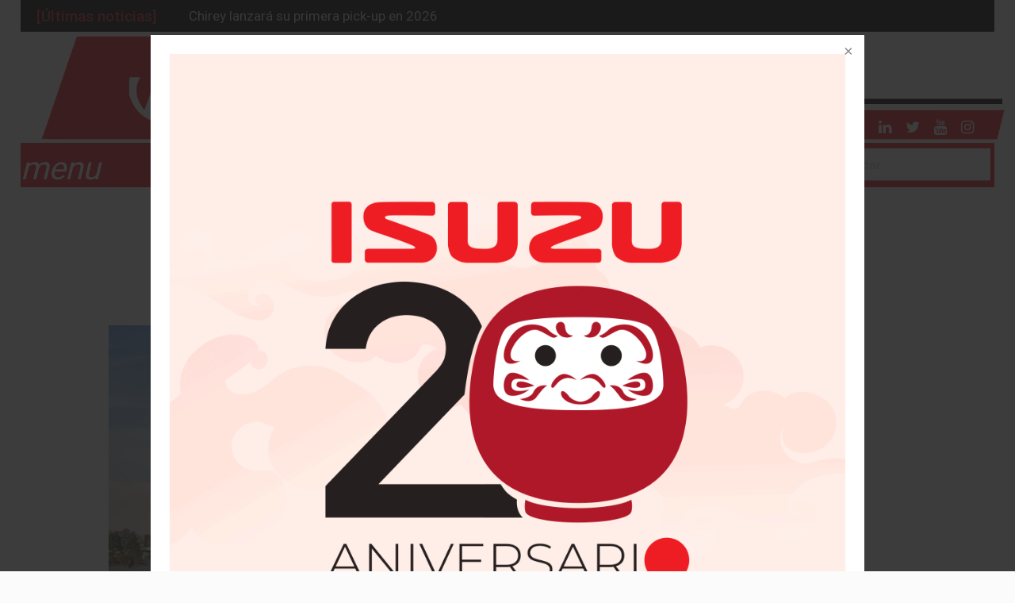

--- FILE ---
content_type: text/html; charset=UTF-8
request_url: https://www.visionautomotriz.com.mx/17724/infiniti-anuncia-la-cuarta-edicion-de-startup-lab-en-hong-kong/
body_size: 17618
content:

<!DOCTYPE html PUBLIC "-//W3C//DTD XHTML 1.0 Transitional//EN" "https://www.w3.org/TR/xhtml1/DTD/xhtml1-transitional.dtd">
<html xmlns="https://www.w3.org/1999/xhtml" lang="es">
  <head profile="https://gmpg.org/xfn/11">
    <meta name="viewport" content="width=device-width, user-scalable=no">
    <meta name="facebook-domain-verification" content="lla5hw28q9md0n7zcl0akbmmpbo8pb" />
    <meta http-equiv="Content-Type" content="text/html; charset=UTF-8" />
    <title>Vision Automotriz  &raquo; Blog Archive   &raquo; INFINITI anuncia la cuarta edición de Startup LAB en Hong Kong</title>


        <!-- Google Tag Manager -->
        <script>(function(w,d,s,l,i){w[l]=w[l]||[];w[l].push({'gtm.start':
        new Date().getTime(),event:'gtm.js'});var f=d.getElementsByTagName(s)[0],
        j=d.createElement(s),dl=l!='dataLayer'?'&l='+l:'';j.async=true;j.src=
        'https://www.googletagmanager.com/gtm.js?id='+i+dl;f.parentNode.insertBefore(j,f);
        })(window,document,'script','dataLayer','GTM-KR2MTC3');</script>
        <!-- End Google Tag Manager -->

    <meta name="generator" content="WordPress 6.0.11" /> <!-- leave this for stats -->

    <link rel="alternate" type="application/rss+xml" title="Vision Automotriz RSS Feed" href="https://www.visionautomotriz.com.mx/feed/" />
    <link rel="pingback" href="https://www.visionautomotriz.com.mx/xmlrpc.php" />
    <link rel="icon" href="https://www.visionautomotriz.com.mx/wp-content/themes/vision/images/favicon.png" sizes="32x32" />
    <link rel="icon" href="https://www.visionautomotriz.com.mx/wp-content/themes/vision/images/favicon.png" sizes="192x192" />

    <!--Import materialize.css-->
    <link type="text/css" rel="stylesheet" href="https://www.visionautomotriz.com.mx/wp-content/themes/vision/css/style.css"  media="screen,projection"/>

    <!--Let browser know website is optimized for mobile-->


    <!-- <script src="http://www.youtube.com/player_api"></script> -->


    <!-- <link rel="stylesheet" type="text/css" href="source/jquery.fancybox.css?v=2.1.5" media="screen" /> -->
    <meta name='robots' content='max-image-preview:large' />

<!-- All in One SEO Pack 2.3.11.3 by Michael Torbert of Semper Fi Web Design[-1,-1] -->
<meta name="description"  content="El Presidente Global de INFINITI Motor Company, Ltd., Roland Krueger, anunció que INFINITI presentará la cuarta edición de su startup LAB en Hong Kong para" />

<meta name="keywords"  content="infiniti,mexico,vision,automotriz" />

<link rel="canonical" href="https://www.visionautomotriz.com.mx/17724/infiniti-anuncia-la-cuarta-edicion-de-startup-lab-en-hong-kong/" />
<meta property="og:title" content="INFINITI anuncia la cuarta edición de Startup LAB en Hong Kong" />
<meta property="og:type" content="article" />
<meta property="og:url" content="https://www.visionautomotriz.com.mx/17724/infiniti-anuncia-la-cuarta-edicion-de-startup-lab-en-hong-kong/" />
<meta property="og:image" content="https://www.visionautomotriz.com.mx/wp-content/uploads/2018/07/infiniti-1.jpg" />
<meta property="og:site_name" content="Vision" />
<meta property="og:description" content="El Presidente Global de INFINITI Motor Company, Ltd., Roland Krueger, anunció que INFINITI presentará la cuarta edición de su startup LAB en Hong Kong para desarrollar nuevas startups. Krueger hizo el anuncio durante el evento de la cumbre web RISE, donde se destacó como orador principal." />
<meta property="article:tag" content="infiniti" />
<meta property="article:tag" content="mexico" />
<meta property="article:tag" content="vision" />
<meta property="article:tag" content="automotriz" />
<meta property="article:tag" content="noticias" />
<meta property="article:tag" content="ultimas noticias" />
<meta property="article:published_time" content="2018-07-23T17:36:33Z" />
<meta property="article:modified_time" content="2018-07-23T17:36:33Z" />
<meta name="twitter:card" content="summary" />
<meta name="twitter:site" content="@visionauto" />
<meta name="twitter:domain" content="Visión Automotriz" />
<meta name="twitter:title" content="INFINITI anuncia la cuarta edición de Startup LAB en Hong Kong" />
<meta name="twitter:description" content="El Presidente Global de INFINITI Motor Company, Ltd., Roland Krueger, anunció que INFINITI presentará la cuarta edición de su startup LAB en Hong Kong para desarrollar nuevas startups. Krueger hizo el anuncio durante el evento de la cumbre web RISE, donde se destacó como orador principal." />
<meta name="twitter:image" content="https://www.visionautomotriz.com.mx/wp-content/uploads/2018/07/infiniti-1.jpg" />
<meta itemprop="image" content="https://www.visionautomotriz.com.mx/wp-content/uploads/2018/07/infiniti-1.jpg" />
<!-- /all in one seo pack -->
<link rel='dns-prefetch' href='//www.googletagmanager.com' />
<link rel='dns-prefetch' href='//s.w.org' />
<link rel="alternate" type="application/rss+xml" title="Vision Automotriz &raquo; INFINITI anuncia la cuarta edición de Startup LAB en Hong Kong RSS de los comentarios" href="https://www.visionautomotriz.com.mx/17724/infiniti-anuncia-la-cuarta-edicion-de-startup-lab-en-hong-kong/feed/" />
<script type="text/javascript">
window._wpemojiSettings = {"baseUrl":"https:\/\/s.w.org\/images\/core\/emoji\/14.0.0\/72x72\/","ext":".png","svgUrl":"https:\/\/s.w.org\/images\/core\/emoji\/14.0.0\/svg\/","svgExt":".svg","source":{"concatemoji":"https:\/\/www.visionautomotriz.com.mx\/wp-includes\/js\/wp-emoji-release.min.js?ver=6.0.11"}};
/*! This file is auto-generated */
!function(e,a,t){var n,r,o,i=a.createElement("canvas"),p=i.getContext&&i.getContext("2d");function s(e,t){var a=String.fromCharCode,e=(p.clearRect(0,0,i.width,i.height),p.fillText(a.apply(this,e),0,0),i.toDataURL());return p.clearRect(0,0,i.width,i.height),p.fillText(a.apply(this,t),0,0),e===i.toDataURL()}function c(e){var t=a.createElement("script");t.src=e,t.defer=t.type="text/javascript",a.getElementsByTagName("head")[0].appendChild(t)}for(o=Array("flag","emoji"),t.supports={everything:!0,everythingExceptFlag:!0},r=0;r<o.length;r++)t.supports[o[r]]=function(e){if(!p||!p.fillText)return!1;switch(p.textBaseline="top",p.font="600 32px Arial",e){case"flag":return s([127987,65039,8205,9895,65039],[127987,65039,8203,9895,65039])?!1:!s([55356,56826,55356,56819],[55356,56826,8203,55356,56819])&&!s([55356,57332,56128,56423,56128,56418,56128,56421,56128,56430,56128,56423,56128,56447],[55356,57332,8203,56128,56423,8203,56128,56418,8203,56128,56421,8203,56128,56430,8203,56128,56423,8203,56128,56447]);case"emoji":return!s([129777,127995,8205,129778,127999],[129777,127995,8203,129778,127999])}return!1}(o[r]),t.supports.everything=t.supports.everything&&t.supports[o[r]],"flag"!==o[r]&&(t.supports.everythingExceptFlag=t.supports.everythingExceptFlag&&t.supports[o[r]]);t.supports.everythingExceptFlag=t.supports.everythingExceptFlag&&!t.supports.flag,t.DOMReady=!1,t.readyCallback=function(){t.DOMReady=!0},t.supports.everything||(n=function(){t.readyCallback()},a.addEventListener?(a.addEventListener("DOMContentLoaded",n,!1),e.addEventListener("load",n,!1)):(e.attachEvent("onload",n),a.attachEvent("onreadystatechange",function(){"complete"===a.readyState&&t.readyCallback()})),(e=t.source||{}).concatemoji?c(e.concatemoji):e.wpemoji&&e.twemoji&&(c(e.twemoji),c(e.wpemoji)))}(window,document,window._wpemojiSettings);
</script>
<style type="text/css">
img.wp-smiley,
img.emoji {
	display: inline !important;
	border: none !important;
	box-shadow: none !important;
	height: 1em !important;
	width: 1em !important;
	margin: 0 0.07em !important;
	vertical-align: -0.1em !important;
	background: none !important;
	padding: 0 !important;
}
</style>
	<link rel='stylesheet' id='wp-block-library-css'  href='https://www.visionautomotriz.com.mx/wp-includes/css/dist/block-library/style.min.css' type='text/css' media='all' />
<style id='global-styles-inline-css' type='text/css'>
body{--wp--preset--color--black: #000000;--wp--preset--color--cyan-bluish-gray: #abb8c3;--wp--preset--color--white: #ffffff;--wp--preset--color--pale-pink: #f78da7;--wp--preset--color--vivid-red: #cf2e2e;--wp--preset--color--luminous-vivid-orange: #ff6900;--wp--preset--color--luminous-vivid-amber: #fcb900;--wp--preset--color--light-green-cyan: #7bdcb5;--wp--preset--color--vivid-green-cyan: #00d084;--wp--preset--color--pale-cyan-blue: #8ed1fc;--wp--preset--color--vivid-cyan-blue: #0693e3;--wp--preset--color--vivid-purple: #9b51e0;--wp--preset--gradient--vivid-cyan-blue-to-vivid-purple: linear-gradient(135deg,rgba(6,147,227,1) 0%,rgb(155,81,224) 100%);--wp--preset--gradient--light-green-cyan-to-vivid-green-cyan: linear-gradient(135deg,rgb(122,220,180) 0%,rgb(0,208,130) 100%);--wp--preset--gradient--luminous-vivid-amber-to-luminous-vivid-orange: linear-gradient(135deg,rgba(252,185,0,1) 0%,rgba(255,105,0,1) 100%);--wp--preset--gradient--luminous-vivid-orange-to-vivid-red: linear-gradient(135deg,rgba(255,105,0,1) 0%,rgb(207,46,46) 100%);--wp--preset--gradient--very-light-gray-to-cyan-bluish-gray: linear-gradient(135deg,rgb(238,238,238) 0%,rgb(169,184,195) 100%);--wp--preset--gradient--cool-to-warm-spectrum: linear-gradient(135deg,rgb(74,234,220) 0%,rgb(151,120,209) 20%,rgb(207,42,186) 40%,rgb(238,44,130) 60%,rgb(251,105,98) 80%,rgb(254,248,76) 100%);--wp--preset--gradient--blush-light-purple: linear-gradient(135deg,rgb(255,206,236) 0%,rgb(152,150,240) 100%);--wp--preset--gradient--blush-bordeaux: linear-gradient(135deg,rgb(254,205,165) 0%,rgb(254,45,45) 50%,rgb(107,0,62) 100%);--wp--preset--gradient--luminous-dusk: linear-gradient(135deg,rgb(255,203,112) 0%,rgb(199,81,192) 50%,rgb(65,88,208) 100%);--wp--preset--gradient--pale-ocean: linear-gradient(135deg,rgb(255,245,203) 0%,rgb(182,227,212) 50%,rgb(51,167,181) 100%);--wp--preset--gradient--electric-grass: linear-gradient(135deg,rgb(202,248,128) 0%,rgb(113,206,126) 100%);--wp--preset--gradient--midnight: linear-gradient(135deg,rgb(2,3,129) 0%,rgb(40,116,252) 100%);--wp--preset--duotone--dark-grayscale: url('#wp-duotone-dark-grayscale');--wp--preset--duotone--grayscale: url('#wp-duotone-grayscale');--wp--preset--duotone--purple-yellow: url('#wp-duotone-purple-yellow');--wp--preset--duotone--blue-red: url('#wp-duotone-blue-red');--wp--preset--duotone--midnight: url('#wp-duotone-midnight');--wp--preset--duotone--magenta-yellow: url('#wp-duotone-magenta-yellow');--wp--preset--duotone--purple-green: url('#wp-duotone-purple-green');--wp--preset--duotone--blue-orange: url('#wp-duotone-blue-orange');--wp--preset--font-size--small: 13px;--wp--preset--font-size--medium: 20px;--wp--preset--font-size--large: 36px;--wp--preset--font-size--x-large: 42px;}.has-black-color{color: var(--wp--preset--color--black) !important;}.has-cyan-bluish-gray-color{color: var(--wp--preset--color--cyan-bluish-gray) !important;}.has-white-color{color: var(--wp--preset--color--white) !important;}.has-pale-pink-color{color: var(--wp--preset--color--pale-pink) !important;}.has-vivid-red-color{color: var(--wp--preset--color--vivid-red) !important;}.has-luminous-vivid-orange-color{color: var(--wp--preset--color--luminous-vivid-orange) !important;}.has-luminous-vivid-amber-color{color: var(--wp--preset--color--luminous-vivid-amber) !important;}.has-light-green-cyan-color{color: var(--wp--preset--color--light-green-cyan) !important;}.has-vivid-green-cyan-color{color: var(--wp--preset--color--vivid-green-cyan) !important;}.has-pale-cyan-blue-color{color: var(--wp--preset--color--pale-cyan-blue) !important;}.has-vivid-cyan-blue-color{color: var(--wp--preset--color--vivid-cyan-blue) !important;}.has-vivid-purple-color{color: var(--wp--preset--color--vivid-purple) !important;}.has-black-background-color{background-color: var(--wp--preset--color--black) !important;}.has-cyan-bluish-gray-background-color{background-color: var(--wp--preset--color--cyan-bluish-gray) !important;}.has-white-background-color{background-color: var(--wp--preset--color--white) !important;}.has-pale-pink-background-color{background-color: var(--wp--preset--color--pale-pink) !important;}.has-vivid-red-background-color{background-color: var(--wp--preset--color--vivid-red) !important;}.has-luminous-vivid-orange-background-color{background-color: var(--wp--preset--color--luminous-vivid-orange) !important;}.has-luminous-vivid-amber-background-color{background-color: var(--wp--preset--color--luminous-vivid-amber) !important;}.has-light-green-cyan-background-color{background-color: var(--wp--preset--color--light-green-cyan) !important;}.has-vivid-green-cyan-background-color{background-color: var(--wp--preset--color--vivid-green-cyan) !important;}.has-pale-cyan-blue-background-color{background-color: var(--wp--preset--color--pale-cyan-blue) !important;}.has-vivid-cyan-blue-background-color{background-color: var(--wp--preset--color--vivid-cyan-blue) !important;}.has-vivid-purple-background-color{background-color: var(--wp--preset--color--vivid-purple) !important;}.has-black-border-color{border-color: var(--wp--preset--color--black) !important;}.has-cyan-bluish-gray-border-color{border-color: var(--wp--preset--color--cyan-bluish-gray) !important;}.has-white-border-color{border-color: var(--wp--preset--color--white) !important;}.has-pale-pink-border-color{border-color: var(--wp--preset--color--pale-pink) !important;}.has-vivid-red-border-color{border-color: var(--wp--preset--color--vivid-red) !important;}.has-luminous-vivid-orange-border-color{border-color: var(--wp--preset--color--luminous-vivid-orange) !important;}.has-luminous-vivid-amber-border-color{border-color: var(--wp--preset--color--luminous-vivid-amber) !important;}.has-light-green-cyan-border-color{border-color: var(--wp--preset--color--light-green-cyan) !important;}.has-vivid-green-cyan-border-color{border-color: var(--wp--preset--color--vivid-green-cyan) !important;}.has-pale-cyan-blue-border-color{border-color: var(--wp--preset--color--pale-cyan-blue) !important;}.has-vivid-cyan-blue-border-color{border-color: var(--wp--preset--color--vivid-cyan-blue) !important;}.has-vivid-purple-border-color{border-color: var(--wp--preset--color--vivid-purple) !important;}.has-vivid-cyan-blue-to-vivid-purple-gradient-background{background: var(--wp--preset--gradient--vivid-cyan-blue-to-vivid-purple) !important;}.has-light-green-cyan-to-vivid-green-cyan-gradient-background{background: var(--wp--preset--gradient--light-green-cyan-to-vivid-green-cyan) !important;}.has-luminous-vivid-amber-to-luminous-vivid-orange-gradient-background{background: var(--wp--preset--gradient--luminous-vivid-amber-to-luminous-vivid-orange) !important;}.has-luminous-vivid-orange-to-vivid-red-gradient-background{background: var(--wp--preset--gradient--luminous-vivid-orange-to-vivid-red) !important;}.has-very-light-gray-to-cyan-bluish-gray-gradient-background{background: var(--wp--preset--gradient--very-light-gray-to-cyan-bluish-gray) !important;}.has-cool-to-warm-spectrum-gradient-background{background: var(--wp--preset--gradient--cool-to-warm-spectrum) !important;}.has-blush-light-purple-gradient-background{background: var(--wp--preset--gradient--blush-light-purple) !important;}.has-blush-bordeaux-gradient-background{background: var(--wp--preset--gradient--blush-bordeaux) !important;}.has-luminous-dusk-gradient-background{background: var(--wp--preset--gradient--luminous-dusk) !important;}.has-pale-ocean-gradient-background{background: var(--wp--preset--gradient--pale-ocean) !important;}.has-electric-grass-gradient-background{background: var(--wp--preset--gradient--electric-grass) !important;}.has-midnight-gradient-background{background: var(--wp--preset--gradient--midnight) !important;}.has-small-font-size{font-size: var(--wp--preset--font-size--small) !important;}.has-medium-font-size{font-size: var(--wp--preset--font-size--medium) !important;}.has-large-font-size{font-size: var(--wp--preset--font-size--large) !important;}.has-x-large-font-size{font-size: var(--wp--preset--font-size--x-large) !important;}
</style>
<link rel='stylesheet' id='wp-pagenavi-css'  href='https://www.visionautomotriz.com.mx/wp-content/plugins/wp-pagenavi/pagenavi-css.css' type='text/css' media='all' />
<link rel='stylesheet' id='easy-social-share-buttons-css'  href='https://www.visionautomotriz.com.mx/wp-content/plugins/easy-social-share-buttons3/assets/css/easy-social-share-buttons.min.css' type='text/css' media='all' />
<script type='text/javascript' src='https://www.googletagmanager.com/gtag/js?id=UA-65914225-1' id='google_gtagjs-js' async></script>
<script type='text/javascript' id='google_gtagjs-js-after'>
window.dataLayer = window.dataLayer || [];function gtag(){dataLayer.push(arguments);}
gtag('js', new Date());
gtag('config', 'UA-65914225-1', {"anonymize_ip":true} );
</script>
<link rel="EditURI" type="application/rsd+xml" title="RSD" href="https://www.visionautomotriz.com.mx/xmlrpc.php?rsd" />
<link rel="wlwmanifest" type="application/wlwmanifest+xml" href="https://www.visionautomotriz.com.mx/wp-includes/wlwmanifest.xml" /> 
<meta name="generator" content="WordPress 6.0.11" />
<link rel='shortlink' href='https://www.visionautomotriz.com.mx/?p=17724' />
<link rel="alternate" type="application/json+oembed" href="https://www.visionautomotriz.com.mx/wp-json/oembed/1.0/embed?url=https%3A%2F%2Fwww.visionautomotriz.com.mx%2F17724%2Finfiniti-anuncia-la-cuarta-edicion-de-startup-lab-en-hong-kong%2F" />
<link rel="alternate" type="text/xml+oembed" href="https://www.visionautomotriz.com.mx/wp-json/oembed/1.0/embed?url=https%3A%2F%2Fwww.visionautomotriz.com.mx%2F17724%2Finfiniti-anuncia-la-cuarta-edicion-de-startup-lab-en-hong-kong%2F&#038;format=xml" />
<meta name="generator" content="Site Kit by Google 1.8.1" /><style type="text/css">.recentcomments a{display:inline !important;padding:0 !important;margin:0 !important;}</style>
<script type="text/javascript">var essb_settings = {"ajax_url":"https:\/\/www.visionautomotriz.com.mx\/wp-admin\/admin-ajax.php","essb3_nonce":"a6ca2487e3","essb3_plugin_url":"https:\/\/www.visionautomotriz.com.mx\/wp-content\/plugins\/easy-social-share-buttons3","essb3_facebook_total":true,"essb3_admin_ajax":false,"essb3_internal_counter":false,"essb3_stats":false,"essb3_ga":false,"essb3_ga_mode":"simple","essb3_counter_button_min":0,"essb3_counter_total_min":0,"blog_url":"https:\/\/www.visionautomotriz.com.mx\/","ajax_type":"wp","essb3_postfloat_stay":false,"essb3_no_counter_mailprint":false,"essb3_single_ajax":false,"twitter_counter":"self","post_id":17724};</script><link rel="icon" href="https://www.visionautomotriz.com.mx/wp-content/uploads/2020/05/cropped-47400350_1910175219019654_1500487901924818944_n-32x32.png" sizes="32x32" />
<link rel="icon" href="https://www.visionautomotriz.com.mx/wp-content/uploads/2020/05/cropped-47400350_1910175219019654_1500487901924818944_n-192x192.png" sizes="192x192" />
<link rel="apple-touch-icon" href="https://www.visionautomotriz.com.mx/wp-content/uploads/2020/05/cropped-47400350_1910175219019654_1500487901924818944_n-180x180.png" />
<meta name="msapplication-TileImage" content="https://www.visionautomotriz.com.mx/wp-content/uploads/2020/05/cropped-47400350_1910175219019654_1500487901924818944_n-270x270.png" />
    <script type="text/javascript">
      function codeReady(callback, data = null){
        var call = callback;
        if(window.addEventListener){
          window.addEventListener('load', function(event, call) {
            //do work
            return callback();
          });
        }else{
          window.attachEvent('onload', function(event, call) {
            //do work
            return callback();
          });
        }
      }
    </script>
    <script type="application/ld+json">
        {
          "@context": "http://schema.org",
          "@type": "Organization",
          "name": "Visión Automotriz",
          "url": "https://visionautomotriz.com.mx",
          "address": "Doctor José María Vértiz 734-3 Col. Piedad Narvarte, México",
          "sameAs": [
            "https://www.facebook.com/visionautomotrizweb/",
            "https://www.instagram.com/visionautomotriz",
            "https://twitter.com/visionauto",
            "http://linkedin.com/company/visionautomotriz"
          ]
        }
      </script>
	  <!-- Google Tag Manager -->
<script>(function(w,d,s,l,i){w[l]=w[l]||[];w[l].push({'gtm.start':
new Date().getTime(),event:'gtm.js'});var f=d.getElementsByTagName(s)[0],
j=d.createElement(s),dl=l!='dataLayer'?'&l='+l:'';j.async=true;j.src=
'https://www.googletagmanager.com/gtm.js?id='+i+dl;f.parentNode.insertBefore(j,f);
})(window,document,'script','dataLayer','GTM-NMPNQWRQ');</script>
<!-- End Google Tag Manager -->
  </head>
  <body >
    <!--
    <a id="bannerexpo" style="position: fixed; bottom: 0; left: 50%; transform: translateX(-50%); z-index:99992;" target="_blank" href="https://registro.expotransporte.com/2023/ae/web/?utm_source=Anpact&utm_medium=ExpoTransporte23&utm_campaign=Cronica ">
      <img  src="https://www.visionautomotriz.com.mx/wp-content/uploads/2023/10/La-Cronica_BANNERS_EXPO23_300x250px_2.jpg" alt="">
    </a>

    <script type="text/javascript">
      codeReady(function(){
        setTimeout(function(){
          $('#bannerexpo').css("display","none");
        }, 5000);

      });
    </script>
    -->


    <div class="row marco cabecera-ulttima">

      <div class="news jnewsbar jnews-dark jnews-top jnews-slideUp">
        <h2>[Últimas noticias]</h2>
        <ul>
                        <li><a href='https://www.visionautomotriz.com.mx/49678/sera-2026-ano-de-evolucion-profunda-penafiel/' title="Será 2026, año de evolución profunda: Peñafiel" data-toggle="tooltip">Será 2026, año de evolución profunda: Peñafiel</a></li>
                            <li><a href='https://www.visionautomotriz.com.mx/49671/chirey-lanzara-su-primera-pick-up-en-2026/' title="Chirey lanzará su primera pick-up en 2026" data-toggle="tooltip">Chirey lanzará su primera pick-up en 2026</a></li>
                            <li><a href='https://www.visionautomotriz.com.mx/49662/bmw-z4-edicion-final-un-adios-exclusivo/' title="BMW Z4 Edición Final: un adiós exclusivo" data-toggle="tooltip">BMW Z4 Edición Final: un adiós exclusivo</a></li>
                            <li><a href='https://www.visionautomotriz.com.mx/49650/ford-edge-hibrida-la-suv-que-evoluciona/' title="Ford Edge Híbrida: la SUV que evoluciona" data-toggle="tooltip">Ford Edge Híbrida: la SUV que evoluciona</a></li>
                            <li><a href='https://www.visionautomotriz.com.mx/49646/ventas-se-estabilizan-inegi/' title="Ventas se estabilizan: INEGI" data-toggle="tooltip">Ventas se estabilizan: INEGI</a></li>
                      </ul>
      </div>
    </div>

    <div class="row sinmargin marco">



      <!-- <img src="http://placehold.it/2460x250" style="display:none; margin: 0 auto; width:100%; margin-top:5px;"> -->

       
       <div style="clear:both;"></div>

       <div class="col s12 m12 l12">
          <a  href="https://www.visionautomotriz.com.mx">
            <img alt="Imagen menú Visión Automotriz" src="https://www.visionautomotriz.com.mx/wp-content/themes/vision/images/menu/mg1.png" class="encabezado-menu">
          </a>
          <div class="col l12 m12 s12 sociales nopadding hide-on-small-only">
            <a target="_blank" href="https://www.facebook.com/visionautomotrizweb/"><i class="fa fa-facebook" aria-hidden="true"></i></a>
            <a target="_blank" href="http://linkedin.com/company/visionautomotriz"><i class="fa fa-linkedin" aria-hidden="true"></i></a>
            <a target="_blank" href="https://twitter.com/visionauto"><i class="fa fa-twitter" aria-hidden="true"></i></a>
            <a target="_blank" href="https://www.youtube.com/user/visionautomotriz"><i class="fa fa-youtube" aria-hidden="true"></i></a>
            <a target="_blank" href="https://www.instagram.com/visionautomotriz"><i class="fa fa-instagram" aria-hidden="true"></i></a>
          </div>
       </div>
    </div>
    <nav style="margin-bottom:20px;">
      <div class="nav-wrapper marco">
        <div class="" style="background-color:#ee1b23; display:block; width: 100%; height: 100%;">
          <a href="#" class="brand-logo">
            <img src="https://www.visionautomotriz.com.mx/wp-content/themes/vision/images/logo1.png" alt="Visión Automotriz" width="100%">
          </a>
          <a href="index.php" data-activates="mobile-demo" class="button-collapse" >
            <i class="material-icons" style="float:left;">menu</i>
            <!-- <span style="float:left;">Menú</span> -->
          </a>
          <div class="buscador-vision" >
            <div class='search-containes'>
              <form method="get" id="searchform" action="https://www.visionautomotriz.com.mx/">
                <input class="fondo-search" type="text" value="" name="s" id="s" size="15" placeholder="Buscar" />
                <input type="submit" id="searchsubmit" value="Search" style="display:none;"/>
              </form>
            </div>
          </div>

          <div class="menu-menu-principal-container"><ul id="mobile-demov" class="center hide-on-med-and-down menuCode"><li id="menu-item-233" class="menu-item menu-item-type-custom menu-item-object-custom menu-item-233"><a href="http://visionautomotriz.com.mx">Home</a></li>
<li id="menu-item-237" class="menu-item menu-item-type-taxonomy menu-item-object-category current-post-ancestor current-menu-parent current-post-parent menu-item-has-children menu-item-237"><a href="https://www.visionautomotriz.com.mx/category/noticias/">Noticias</a>
<ul class="sub-menu">
	<li id="menu-item-9860" class="menu-item menu-item-type-taxonomy menu-item-object-category menu-item-9860"><a href="https://www.visionautomotriz.com.mx/category/bmw/">BMW</a></li>
	<li id="menu-item-11129" class="menu-item menu-item-type-taxonomy menu-item-object-category menu-item-11129"><a href="https://www.visionautomotriz.com.mx/category/daimler-ag/">Daimler AG</a></li>
	<li id="menu-item-9831" class="menu-item menu-item-type-taxonomy menu-item-object-category menu-item-9831"><a href="https://www.visionautomotriz.com.mx/category/noticias/ford/">Ford</a></li>
	<li id="menu-item-9855" class="menu-item menu-item-type-taxonomy menu-item-object-category menu-item-9855"><a href="https://www.visionautomotriz.com.mx/category/fca/">FCA</a></li>
	<li id="menu-item-9868" class="menu-item menu-item-type-taxonomy menu-item-object-category menu-item-9868"><a href="https://www.visionautomotriz.com.mx/category/general-motors/">General Motors</a></li>
	<li id="menu-item-9869" class="menu-item menu-item-type-taxonomy menu-item-object-category menu-item-9869"><a href="https://www.visionautomotriz.com.mx/category/honda/">Honda</a></li>
	<li id="menu-item-12889" class="menu-item menu-item-type-taxonomy menu-item-object-category menu-item-12889"><a href="https://www.visionautomotriz.com.mx/category/hyundai/">Hyundai</a></li>
	<li id="menu-item-12732" class="menu-item menu-item-type-taxonomy menu-item-object-category menu-item-12732"><a href="https://www.visionautomotriz.com.mx/category/jaguar-land-rover/">Jaguar -Land Rover</a></li>
	<li id="menu-item-9861" class="menu-item menu-item-type-taxonomy menu-item-object-category menu-item-9861"><a href="https://www.visionautomotriz.com.mx/category/kia/">KIA</a></li>
	<li id="menu-item-9853" class="menu-item menu-item-type-taxonomy menu-item-object-category menu-item-9853"><a href="https://www.visionautomotriz.com.mx/category/mazda/">Mazda</a></li>
	<li id="menu-item-9854" class="menu-item menu-item-type-taxonomy menu-item-object-category menu-item-9854"><a href="https://www.visionautomotriz.com.mx/category/nissan/">Nissan</a></li>
	<li id="menu-item-10181" class="menu-item menu-item-type-taxonomy menu-item-object-category menu-item-10181"><a href="https://www.visionautomotriz.com.mx/category/peugeot/">Peugeot</a></li>
	<li id="menu-item-9871" class="menu-item menu-item-type-taxonomy menu-item-object-category menu-item-9871"><a href="https://www.visionautomotriz.com.mx/category/renault/">Renault</a></li>
	<li id="menu-item-10424" class="menu-item menu-item-type-taxonomy menu-item-object-category menu-item-10424"><a href="https://www.visionautomotriz.com.mx/category/seat/">Seat</a></li>
	<li id="menu-item-9864" class="menu-item menu-item-type-taxonomy menu-item-object-category menu-item-9864"><a href="https://www.visionautomotriz.com.mx/category/suzuki/">Suzuki</a></li>
	<li id="menu-item-9866" class="menu-item menu-item-type-taxonomy menu-item-object-category menu-item-9866"><a href="https://www.visionautomotriz.com.mx/category/toyota/">Toyota</a></li>
	<li id="menu-item-9865" class="menu-item menu-item-type-taxonomy menu-item-object-category menu-item-9865"><a href="https://www.visionautomotriz.com.mx/category/tesla/">Tesla</a></li>
	<li id="menu-item-9867" class="menu-item menu-item-type-taxonomy menu-item-object-category menu-item-9867"><a href="https://www.visionautomotriz.com.mx/category/volkswagen/">Volkswagen</a></li>
	<li id="menu-item-9862" class="menu-item menu-item-type-taxonomy menu-item-object-category menu-item-9862"><a href="https://www.visionautomotriz.com.mx/category/volvo/">Volvo</a></li>
</ul>
</li>
<li id="menu-item-239" class="menu-item menu-item-type-taxonomy menu-item-object-category menu-item-239"><a href="https://www.visionautomotriz.com.mx/category/lanzamientos/">Lanzamientos</a></li>
<li id="menu-item-235" class="menu-item menu-item-type-taxonomy menu-item-object-category menu-item-has-children menu-item-235"><a href="https://www.visionautomotriz.com.mx/category/vision-automotriz/eventos/">Eventos</a>
<ul class="sub-menu">
	<li id="menu-item-24109" class="menu-item menu-item-type-taxonomy menu-item-object-category menu-item-24109"><a href="https://www.visionautomotriz.com.mx/category/autoshow-de-frankfurt/">Autoshow de Frankfurt 2019</a></li>
	<li id="menu-item-22248" class="menu-item menu-item-type-taxonomy menu-item-object-category menu-item-22248"><a href="https://www.visionautomotriz.com.mx/category/autoshow-de-nueva-york-2019/">AutoShow de Nueva York 2019</a></li>
	<li id="menu-item-20662" class="menu-item menu-item-type-taxonomy menu-item-object-category menu-item-20662"><a href="https://www.visionautomotriz.com.mx/category/autoshow-de-detroit-2019/">Autoshow de Detroit 2019</a></li>
	<li id="menu-item-21490" class="menu-item menu-item-type-taxonomy menu-item-object-category menu-item-21490"><a href="https://www.visionautomotriz.com.mx/category/autoshow-de-ginebra-2019/">AutoShow de Ginebra 2019</a></li>
	<li id="menu-item-21138" class="menu-item menu-item-type-taxonomy menu-item-object-category menu-item-21138"><a href="https://www.visionautomotriz.com.mx/category/autoshow-de-chicago-2019/">Autoshow de Chicago 2019</a></li>
	<li id="menu-item-20587" class="menu-item menu-item-type-taxonomy menu-item-object-category menu-item-20587"><a href="https://www.visionautomotriz.com.mx/category/ces-2019/">CES 2019</a></li>
</ul>
</li>
<li id="menu-item-234" class="menu-item menu-item-type-taxonomy menu-item-object-category menu-item-234"><a href="https://www.visionautomotriz.com.mx/category/entrevista/">Entrevista</a></li>
<li id="menu-item-241" class="menu-item menu-item-type-taxonomy menu-item-object-category menu-item-241"><a href="https://www.visionautomotriz.com.mx/category/auto-tech/">Autotech</a></li>
<li id="menu-item-238" class="menu-item menu-item-type-taxonomy menu-item-object-category menu-item-has-children menu-item-238"><a href="https://www.visionautomotriz.com.mx/category/tractos/">Tractos</a>
<ul class="sub-menu">
	<li id="menu-item-9928" class="menu-item menu-item-type-taxonomy menu-item-object-category menu-item-9928"><a href="https://www.visionautomotriz.com.mx/category/daimler/">Daimler</a></li>
	<li id="menu-item-13679" class="menu-item menu-item-type-taxonomy menu-item-object-category menu-item-13679"><a href="https://www.visionautomotriz.com.mx/category/dina/">DINA</a></li>
	<li id="menu-item-13680" class="menu-item menu-item-type-taxonomy menu-item-object-category menu-item-13680"><a href="https://www.visionautomotriz.com.mx/category/hino/">Hino</a></li>
	<li id="menu-item-9932" class="menu-item menu-item-type-taxonomy menu-item-object-category menu-item-9932"><a href="https://www.visionautomotriz.com.mx/category/isuzu/">Isuzu</a></li>
	<li id="menu-item-9935" class="menu-item menu-item-type-taxonomy menu-item-object-category menu-item-9935"><a href="https://www.visionautomotriz.com.mx/category/volkswagen-vehiculos-comerciales/">Volkswagen Vehículos Comerciales</a></li>
	<li id="menu-item-9933" class="menu-item menu-item-type-taxonomy menu-item-object-category menu-item-9933"><a href="https://www.visionautomotriz.com.mx/category/kenworth/">Kenworth</a></li>
	<li id="menu-item-9934" class="menu-item menu-item-type-taxonomy menu-item-object-category menu-item-9934"><a href="https://www.visionautomotriz.com.mx/category/navistar/">Navistar/Internacional</a></li>
	<li id="menu-item-13677" class="menu-item menu-item-type-taxonomy menu-item-object-category menu-item-13677"><a href="https://www.visionautomotriz.com.mx/category/mack/">Mack</a></li>
	<li id="menu-item-13678" class="menu-item menu-item-type-taxonomy menu-item-object-category menu-item-13678"><a href="https://www.visionautomotriz.com.mx/category/volvo-trucks/">Volvo Trucks</a></li>
</ul>
</li>
<li id="menu-item-13176" class="menu-item menu-item-type-taxonomy menu-item-object-category menu-item-13176"><a href="https://www.visionautomotriz.com.mx/category/tlcan/">TLCAN</a></li>
<li id="menu-item-11207" class="menu-item menu-item-type-taxonomy menu-item-object-category menu-item-11207"><a href="https://www.visionautomotriz.com.mx/category/video-galeria/">Videos</a></li>
<li id="menu-item-13704" class="menu-item menu-item-type-taxonomy menu-item-object-category menu-item-13704"><a href="https://www.visionautomotriz.com.mx/category/columna-de-julio-brito/">Columna de Julio Brito A.</a></li>
</ul></div>

          <ul class="center hide-on-med-and-down  menu ancho-li" style="display:none;">

            <div class="clear"></div>
          </ul>

          
          <div class="menu-menu-principal-container"><ul id="mobile-demo" class="side-nav"><li id="nav-menu-item-233" class="main-menu-item  menu-item-even menu-item-depth-0"><a href="http://visionautomotriz.com.mx">Home</a></li>
<li id="nav-menu-item-237" class="main-menu-item  menu-item-even menu-item-depth-0"><a href="https://www.visionautomotriz.com.mx/category/noticias/" data-activates="dropdown-237" class="dropdown-button main-menu-item  menu-item-even menu-item-depth-0">Noticias<i class="material-icons right">arrow_drop_down</i></a><ul id="dropdown-237"
 class="dropdown-content menu-odd  menu-depth-1">
	<li id="nav-menu-item-9860" class="sub-menu-item  menu-item-odd menu-item-depth-1"><a href="https://www.visionautomotriz.com.mx/category/bmw/">BMW</a></li>
	<li id="nav-menu-item-11129" class="sub-menu-item  menu-item-odd menu-item-depth-1"><a href="https://www.visionautomotriz.com.mx/category/daimler-ag/">Daimler AG</a></li>
	<li id="nav-menu-item-9831" class="sub-menu-item  menu-item-odd menu-item-depth-1"><a href="https://www.visionautomotriz.com.mx/category/noticias/ford/">Ford</a></li>
	<li id="nav-menu-item-9855" class="sub-menu-item  menu-item-odd menu-item-depth-1"><a href="https://www.visionautomotriz.com.mx/category/fca/">FCA</a></li>
	<li id="nav-menu-item-9868" class="sub-menu-item  menu-item-odd menu-item-depth-1"><a href="https://www.visionautomotriz.com.mx/category/general-motors/">General Motors</a></li>
	<li id="nav-menu-item-9869" class="sub-menu-item  menu-item-odd menu-item-depth-1"><a href="https://www.visionautomotriz.com.mx/category/honda/">Honda</a></li>
	<li id="nav-menu-item-12889" class="sub-menu-item  menu-item-odd menu-item-depth-1"><a href="https://www.visionautomotriz.com.mx/category/hyundai/">Hyundai</a></li>
	<li id="nav-menu-item-12732" class="sub-menu-item  menu-item-odd menu-item-depth-1"><a href="https://www.visionautomotriz.com.mx/category/jaguar-land-rover/">Jaguar -Land Rover</a></li>
	<li id="nav-menu-item-9861" class="sub-menu-item  menu-item-odd menu-item-depth-1"><a href="https://www.visionautomotriz.com.mx/category/kia/">KIA</a></li>
	<li id="nav-menu-item-9853" class="sub-menu-item  menu-item-odd menu-item-depth-1"><a href="https://www.visionautomotriz.com.mx/category/mazda/">Mazda</a></li>
	<li id="nav-menu-item-9854" class="sub-menu-item  menu-item-odd menu-item-depth-1"><a href="https://www.visionautomotriz.com.mx/category/nissan/">Nissan</a></li>
	<li id="nav-menu-item-10181" class="sub-menu-item  menu-item-odd menu-item-depth-1"><a href="https://www.visionautomotriz.com.mx/category/peugeot/">Peugeot</a></li>
	<li id="nav-menu-item-9871" class="sub-menu-item  menu-item-odd menu-item-depth-1"><a href="https://www.visionautomotriz.com.mx/category/renault/">Renault</a></li>
	<li id="nav-menu-item-10424" class="sub-menu-item  menu-item-odd menu-item-depth-1"><a href="https://www.visionautomotriz.com.mx/category/seat/">Seat</a></li>
	<li id="nav-menu-item-9864" class="sub-menu-item  menu-item-odd menu-item-depth-1"><a href="https://www.visionautomotriz.com.mx/category/suzuki/">Suzuki</a></li>
	<li id="nav-menu-item-9866" class="sub-menu-item  menu-item-odd menu-item-depth-1"><a href="https://www.visionautomotriz.com.mx/category/toyota/">Toyota</a></li>
	<li id="nav-menu-item-9865" class="sub-menu-item  menu-item-odd menu-item-depth-1"><a href="https://www.visionautomotriz.com.mx/category/tesla/">Tesla</a></li>
	<li id="nav-menu-item-9867" class="sub-menu-item  menu-item-odd menu-item-depth-1"><a href="https://www.visionautomotriz.com.mx/category/volkswagen/">Volkswagen</a></li>
	<li id="nav-menu-item-9862" class="sub-menu-item  menu-item-odd menu-item-depth-1"><a href="https://www.visionautomotriz.com.mx/category/volvo/">Volvo</a></li>
</ul>
</li>
<li id="nav-menu-item-239" class="main-menu-item  menu-item-even menu-item-depth-0"><a href="https://www.visionautomotriz.com.mx/category/lanzamientos/">Lanzamientos</a></li>
<li id="nav-menu-item-235" class="main-menu-item  menu-item-even menu-item-depth-0"><a href="https://www.visionautomotriz.com.mx/category/vision-automotriz/eventos/" data-activates="dropdown-235" class="dropdown-button main-menu-item  menu-item-even menu-item-depth-0">Eventos<i class="material-icons right">arrow_drop_down</i></a><ul id="dropdown-235"
 class="dropdown-content menu-odd  menu-depth-1">
	<li id="nav-menu-item-24109" class="sub-menu-item  menu-item-odd menu-item-depth-1"><a href="https://www.visionautomotriz.com.mx/category/autoshow-de-frankfurt/">Autoshow de Frankfurt 2019</a></li>
	<li id="nav-menu-item-22248" class="sub-menu-item  menu-item-odd menu-item-depth-1"><a href="https://www.visionautomotriz.com.mx/category/autoshow-de-nueva-york-2019/">AutoShow de Nueva York 2019</a></li>
	<li id="nav-menu-item-20662" class="sub-menu-item  menu-item-odd menu-item-depth-1"><a href="https://www.visionautomotriz.com.mx/category/autoshow-de-detroit-2019/">Autoshow de Detroit 2019</a></li>
	<li id="nav-menu-item-21490" class="sub-menu-item  menu-item-odd menu-item-depth-1"><a href="https://www.visionautomotriz.com.mx/category/autoshow-de-ginebra-2019/">AutoShow de Ginebra 2019</a></li>
	<li id="nav-menu-item-21138" class="sub-menu-item  menu-item-odd menu-item-depth-1"><a href="https://www.visionautomotriz.com.mx/category/autoshow-de-chicago-2019/">Autoshow de Chicago 2019</a></li>
	<li id="nav-menu-item-20587" class="sub-menu-item  menu-item-odd menu-item-depth-1"><a href="https://www.visionautomotriz.com.mx/category/ces-2019/">CES 2019</a></li>
</ul>
</li>
<li id="nav-menu-item-234" class="main-menu-item  menu-item-even menu-item-depth-0"><a href="https://www.visionautomotriz.com.mx/category/entrevista/">Entrevista</a></li>
<li id="nav-menu-item-241" class="main-menu-item  menu-item-even menu-item-depth-0"><a href="https://www.visionautomotriz.com.mx/category/auto-tech/">Autotech</a></li>
<li id="nav-menu-item-238" class="main-menu-item  menu-item-even menu-item-depth-0"><a href="https://www.visionautomotriz.com.mx/category/tractos/" data-activates="dropdown-238" class="dropdown-button main-menu-item  menu-item-even menu-item-depth-0">Tractos<i class="material-icons right">arrow_drop_down</i></a><ul id="dropdown-238"
 class="dropdown-content menu-odd  menu-depth-1">
	<li id="nav-menu-item-9928" class="sub-menu-item  menu-item-odd menu-item-depth-1"><a href="https://www.visionautomotriz.com.mx/category/daimler/">Daimler</a></li>
	<li id="nav-menu-item-13679" class="sub-menu-item  menu-item-odd menu-item-depth-1"><a href="https://www.visionautomotriz.com.mx/category/dina/">DINA</a></li>
	<li id="nav-menu-item-13680" class="sub-menu-item  menu-item-odd menu-item-depth-1"><a href="https://www.visionautomotriz.com.mx/category/hino/">Hino</a></li>
	<li id="nav-menu-item-9932" class="sub-menu-item  menu-item-odd menu-item-depth-1"><a href="https://www.visionautomotriz.com.mx/category/isuzu/">Isuzu</a></li>
	<li id="nav-menu-item-9935" class="sub-menu-item  menu-item-odd menu-item-depth-1"><a href="https://www.visionautomotriz.com.mx/category/volkswagen-vehiculos-comerciales/">Volkswagen Vehículos Comerciales</a></li>
	<li id="nav-menu-item-9933" class="sub-menu-item  menu-item-odd menu-item-depth-1"><a href="https://www.visionautomotriz.com.mx/category/kenworth/">Kenworth</a></li>
	<li id="nav-menu-item-9934" class="sub-menu-item  menu-item-odd menu-item-depth-1"><a href="https://www.visionautomotriz.com.mx/category/navistar/">Navistar/Internacional</a></li>
	<li id="nav-menu-item-13677" class="sub-menu-item  menu-item-odd menu-item-depth-1"><a href="https://www.visionautomotriz.com.mx/category/mack/">Mack</a></li>
	<li id="nav-menu-item-13678" class="sub-menu-item  menu-item-odd menu-item-depth-1"><a href="https://www.visionautomotriz.com.mx/category/volvo-trucks/">Volvo Trucks</a></li>
</ul>
</li>
<li id="nav-menu-item-13176" class="main-menu-item  menu-item-even menu-item-depth-0"><a href="https://www.visionautomotriz.com.mx/category/tlcan/">TLCAN</a></li>
<li id="nav-menu-item-11207" class="main-menu-item  menu-item-even menu-item-depth-0"><a href="https://www.visionautomotriz.com.mx/category/video-galeria/">Videos</a></li>
<li id="nav-menu-item-13704" class="main-menu-item  menu-item-even menu-item-depth-0"><a href="https://www.visionautomotriz.com.mx/category/columna-de-julio-brito/">Columna de Julio Brito A.</a></li>
</ul></div>

        </div>



      </div>
    </nav>

    <div class="row marco nomargin">
		<div class="row">
										<div class="col l9">


				<div class="nota single">
					<div class="clear"></div>
					<h1>
						<div class="tituloChueco">
							<span>INFINITI anuncia la cuarta edición de Startup LAB en Hong Kong</span>
						</div>
					</h1>
					<!-- <img src="https://www.visionautomotriz.com.mx/wp-content/uploads/fly-images/17725/infiniti-1-1100x690-c.jpg" alt="" width="100%"> -->
											<img src="https://www.visionautomotriz.com.mx/wp-content/uploads/fly-images/17725/infiniti-1-1100x690-c.jpg" alt="" width="100%">
						
					<div class="essb_links essb_counter_modern_right essb_displayed_shortcode essb_share essb_template_jumbo-retina essb_1246029337 print-no" id="essb_displayed_shortcode_1246029337" data-essb-postid="17724" data-essb-position="shortcode" data-essb-button-style="button" data-essb-template="jumbo-retina" data-essb-counter-pos="right" data-essb-url="https://www.visionautomotriz.com.mx/17724/infiniti-anuncia-la-cuarta-edicion-de-startup-lab-en-hong-kong/" data-essb-twitter-url="https://www.visionautomotriz.com.mx/17724/infiniti-anuncia-la-cuarta-edicion-de-startup-lab-en-hong-kong/" data-essb-instance="1246029337"><ul class="essb_links_list"><li class="essb_item essb_link_facebook nolightbox"> <a href="https://www.facebook.com/sharer/sharer.php?u=https://www.visionautomotriz.com.mx/17724/infiniti-anuncia-la-cuarta-edicion-de-startup-lab-en-hong-kong/&t=INFINITI anuncia la cuarta edición de Startup LAB en Hong Kong&redirect_uri=https://www.visionautomotriz.com.mx?sharing-thankyou=yes" title="" onclick="essb_window(&#39;https://www.facebook.com/sharer/sharer.php?u=https://www.visionautomotriz.com.mx/17724/infiniti-anuncia-la-cuarta-edicion-de-startup-lab-en-hong-kong/&t=INFINITI anuncia la cuarta edición de Startup LAB en Hong Kong&redirect_uri=https://www.visionautomotriz.com.mx?sharing-thankyou=yes&#39;,&#39;facebook&#39;,&#39;1246029337&#39;); return false;" target="_blank" rel="nofollow" ><span class="essb_icon essb_icon_facebook"></span><span class="essb_network_name">Facebook</span></a></li><li class="essb_item essb_link_twitter nolightbox"> <a href="#" title="" onclick="essb_window(&#39;https://twitter.com/intent/tweet?text=...&amp;url=https://www.visionautomotriz.com.mx/17724/infiniti-anuncia-la-cuarta-edicion-de-startup-lab-en-hong-kong/&amp;counturl=https://www.visionautomotriz.com.mx/17724/infiniti-anuncia-la-cuarta-edicion-de-startup-lab-en-hong-kong/&#39;,&#39;twitter&#39;,&#39;1246029337&#39;); return false;" target="_blank" rel="nofollow" ><span class="essb_icon essb_icon_twitter"></span><span class="essb_network_name">Twitter</span></a></li><li class="essb_item essb_link_mail nolightbox"> <a href="mailto:?subject=Visit this site https://www.visionautomotriz.com.mx&amp;body=Hi, this may be interesting you: INFINITI anuncia la cuarta edición de Startup LAB en Hong Kong! This is the link: https://www.visionautomotriz.com.mx/17724/infiniti-anuncia-la-cuarta-edicion-de-startup-lab-en-hong-kong/" title="" onclick="essb_tracking_only('', 'mail', '1246029337', true);" target="_self" rel="nofollow" ><span class="essb_icon essb_icon_mail"></span><span class="essb_network_name">Email</span></a></li><li class="essb_item essb_link_whatsapp nolightbox"> <a href="whatsapp://send?text=INFINITI%20anuncia%20la%20cuarta%20edición%20de%20Startup%20LAB%20en%20Hong%20Kong%20https%3A%2F%2Fwww.visionautomotriz.com.mx%2F17724%2Finfiniti-anuncia-la-cuarta-edicion-de-startup-lab-en-hong-kong%2F" title="" onclick="essb_tracking_only('', 'whatsapp', '1246029337', true);" target="_self" rel="nofollow" ><span class="essb_icon essb_icon_whatsapp"></span><span class="essb_network_name">WhatsApp</span></a></li><li class="essb_item essb_link_gmail nolightbox"> <a href="https://mail.google.com/mail/u/0/?view=cm&fs=1&su=INFINITI anuncia la cuarta edición de Startup LAB en Hong Kong&body=https://www.visionautomotriz.com.mx/17724/infiniti-anuncia-la-cuarta-edicion-de-startup-lab-en-hong-kong/&ui=2&tf=1" title="" onclick="essb_window(&#39;https://mail.google.com/mail/u/0/?view=cm&fs=1&su=INFINITI anuncia la cuarta edición de Startup LAB en Hong Kong&body=https://www.visionautomotriz.com.mx/17724/infiniti-anuncia-la-cuarta-edicion-de-startup-lab-en-hong-kong/&ui=2&tf=1&#39;,&#39;gmail&#39;,&#39;1246029337&#39;); return false;" target="_blank" rel="nofollow" ><span class="essb_icon essb_icon_gmail"></span><span class="essb_network_name">Gmail</span></a></li></ul></div>					<div class="post" id="post-17724">
						<p>Autor: JULIO MARCELO BRITO ALVISO | <span style="color:#cc2128;">23/07/2018</span></p>

						<p class="m_-3173655805060106860ydp6711d3c3yiv0301890175MsoNormal"> El Presidente Global de INFINITI Motor Company, Ltd., Roland Krueger, anunció que INFINITI presentará la cuarta edición de su startup LAB en Hong Kong para desarrollar nuevas startups. Krueger hizo el anuncio durante el evento de la cumbre web RISE, donde se destacó como orador principal.<br />
&#8220;Hong Kong es una ciudad emprendedora y la cumbre RISE está llena de nuevos empresarios, por lo que lo consideramos a RISE como un excelente foro para anunciar una nueva iniciativa que impulse a las startups y fortalecer el ecosistema digital, servicios minoristas y de movilidad.<br />
Para el cuarto startup LAB INFINITI en Hong Kong, la narrativa se enfocará en servicios de movilidad premium. Ayudar a las startups a perseguir sus sueños siempre es inspirador y nos ayuda a todos en INFINITI a pensar y actuar más como una startup&#8221;, comentó Roland Krueger.<br />
INFINITI albergará su cuarta edición de LAB en Hong Kong este otoño bajo el concepto: &#8220;Movilidad de primera calidad conectada&#8221;. INFINITI LAB 4.0 ayudará a contribuir a nuevas empresas para apoyar un ecosistema digital, así como de servicios minoristas y de movilidad. INFINITI LAB es un acelerador global que ayuda a los empresarios a alcanzar el éxito. Sus programas brindan a las startups sesiones de mentoría con expertos y acceso a una red inigualable de socios e inversores.<br />
INFINITI LAB ofrece cuatro programas únicos, ejecutados en varias partes del mundo, para apoyar a las startups en cualquier etapa de su camino hacia el éxito; hasta este momento la marca ha llevado a cabo seis LABs a nivel mundial.</p><script type="text/javascript">
var p="96534",s="visionautomotriz2",e="",c="";
var t="//des.smartclip.net/ads?type=dyn&sz=400x320&plc="+p+"&sc_sitName="+s+"&elementId="+e+"&cat="+c;
t+="&ref="+encodeURIComponent(window.top.document.URL);t+="&rnd="+Math.round(Math.random()*1e8);
var s=document.createElement("script");s.type="text/javascript";s.src=t;document.body.appendChild(s);
</script>


															<div class="galeriaNota">
																	</div>
																				</div></div>

						<div class="fb-comments" data-width="100%" data-href="https://www.visionautomotriz.com.mx/17724/infiniti-anuncia-la-cuarta-edicion-de-startup-lab-en-hong-kong/" data-numposts="10"></div>

						<div class="col s12 m12 12 relative margin-80">
					    <div class=" col l4 m4 s5 paralelo-lanzamiento">
					      <p class="titulo2">Noticias que te pueden interesar</p>
					    </div>
					  </div>
					  <div class="col l9 m12 s12 margin-10">
					    <div class="linea-gris">
					    </div>
					  </div>
					  <div class="col l12 m12 s12 diagonal-pleca" style="margin-top:30px;">
					  </div>
					  <!-- <img src="http://placehold.it/2000x250" style="display:none; margin: 20px auto; width:100%;"> -->

					    					        <div class="col l4 m12 s12">
					          <a href="https://www.visionautomotriz.com.mx/37308/kia-cierra-febrero-con-ventas-a-favor/">
					            <div class="nota" style="margin-bottom:15px; padding-bottom:10px;">
					              <img src="https://www.visionautomotriz.com.mx/wp-content/uploads/fly-images/37309/Captura-de-pantalla-2021-03-04-a-las-12.39.15-740x400-c.png" alt="" width="100%">
					              <p class="descripcionNota">
					                					                <strong>KIA cierra febrero con ventas a favor</strong><br><br>
					                KIA entregó 6,395 unidades en los 28 días de febrero, con lo que reafirma su posición con el 7.8% de participación en el mercado mexicano. KIA Motors México confirma su&hellip;
					                <div class="redes">
														<span class='st_facebook_large' st_title='INFINITI anuncia la cuarta edición de Startup LAB en Hong Kong' st_url='https://www.visionautomotriz.com.mx/37308/kia-cierra-febrero-con-ventas-a-favor/'></span>
	                          <span st_via='https://twitter.com/visionauto?lang=es' st_username='vision' class='st_twitter_large' st_title='INFINITI anuncia la cuarta edición de Startup LAB en Hong Kong' st_url='https://www.visionautomotriz.com.mx/37308/kia-cierra-febrero-con-ventas-a-favor/'></span>
					                  <a href="https://www.visionautomotriz.com.mx/37308/kia-cierra-febrero-con-ventas-a-favor/" class="mas">Leer más »</a>
					                  <div style="clear:both;"></div>
					                </div>


					              </p>
					            </div>
					          </a>
					        </div>
					        					        <div class="col l4 m12 s12">
					          <a href="https://www.visionautomotriz.com.mx/15273/premian-a-ocho-modelos-honda/">
					            <div class="nota" style="margin-bottom:15px; padding-bottom:10px;">
					              <img src="https://www.visionautomotriz.com.mx/wp-content/uploads/fly-images/15274/Accord-183-740x400-c.jpg" alt="" width="100%">
					              <p class="descripcionNota">
					                					                <strong>Premian a ocho modelos Honda</strong><br><br>
					                Los editores de la revista Car &amp; Driver de Estados Unidos, reconocieron a ocho modelos de Honda con sus “Editor’s Choice Awards 2018”, indicando que los vehículos elegidos son los mejores en&hellip;
					                <div class="redes">
														<span class='st_facebook_large' st_title='INFINITI anuncia la cuarta edición de Startup LAB en Hong Kong' st_url='https://www.visionautomotriz.com.mx/15273/premian-a-ocho-modelos-honda/'></span>
	                          <span st_via='https://twitter.com/visionauto?lang=es' st_username='vision' class='st_twitter_large' st_title='INFINITI anuncia la cuarta edición de Startup LAB en Hong Kong' st_url='https://www.visionautomotriz.com.mx/15273/premian-a-ocho-modelos-honda/'></span>
					                  <a href="https://www.visionautomotriz.com.mx/15273/premian-a-ocho-modelos-honda/" class="mas">Leer más »</a>
					                  <div style="clear:both;"></div>
					                </div>


					              </p>
					            </div>
					          </a>
					        </div>
					        					        <div class="col l4 m12 s12">
					          <a href="https://www.visionautomotriz.com.mx/39709/cien-dias-para-el-rally-dakar-una-carrera-contra-el-tiempo-para-audi-sport/">
					            <div class="nota" style="margin-bottom:15px; padding-bottom:10px;">
					              <img src="https://www.visionautomotriz.com.mx/wp-content/uploads/fly-images/39710/unnamed-5-740x400-c.png" alt="" width="100%">
					              <p class="descripcionNota">
					                					                <strong>Cien días para el Rally Dakar: una carrera contra el tiempo para Audi Sport</strong><br><br>
					                Las unidades definitivas con las que Audi participará ya están en producción Audi afronta uno de los mayores desafíos que existen en el deporte de motor con un concepto único.&hellip;
					                <div class="redes">
														<span class='st_facebook_large' st_title='INFINITI anuncia la cuarta edición de Startup LAB en Hong Kong' st_url='https://www.visionautomotriz.com.mx/39709/cien-dias-para-el-rally-dakar-una-carrera-contra-el-tiempo-para-audi-sport/'></span>
	                          <span st_via='https://twitter.com/visionauto?lang=es' st_username='vision' class='st_twitter_large' st_title='INFINITI anuncia la cuarta edición de Startup LAB en Hong Kong' st_url='https://www.visionautomotriz.com.mx/39709/cien-dias-para-el-rally-dakar-una-carrera-contra-el-tiempo-para-audi-sport/'></span>
					                  <a href="https://www.visionautomotriz.com.mx/39709/cien-dias-para-el-rally-dakar-una-carrera-contra-el-tiempo-para-audi-sport/" class="mas">Leer más »</a>
					                  <div style="clear:both;"></div>
					                </div>


					              </p>
					            </div>
					          </a>
					        </div>
					        
						<!-- <img src="http://placehold.it/2460x250" style="display:block; margin: 30px auto; width:100%;"> -->


				</div>
				<div class="col l3" style="margin-top:100px;">
					<div class="sidebar">

  

    <a href="https://www.visionautomotriz.com.mx/category/revista/"><p class="tituloChueco2" style="margin-bottom:15px;"><span>Revista Digital</span></p></a>
        <a href="https://www.visionautomotriz.com.mx/49690/vision-automotriz-revista-digital-13-de-diciembre-2025/">
      <img class="lazy" data-src="https://www.visionautomotriz.com.mx/wp-content/uploads/2025/12/Captura-de-Pantalla-2025-12-16-a-las-8.23.11-a.-m..png" alt="" width="100%;">
    </a>
  </div>


  <div class="col l12 m12 s12" style="margin-top:60px;">
    <a href="https://www.visionautomotriz.com.mx/category/la-cronica/"><p class="tituloChueco2" style="margin-bottom:15px;"><span>Julio Brito en La
Crónica</span></p></a>
    
<a href="https://www.visionautomotriz.com.mx/49633/mazda-festeja-20-anos-en-mexico-con-grandes-retos-licitan-41-bloques-y-solo-colocan-tres-en-telecom-santander-completa-migracion-digital-total-a-la-nube/">
      <div class="col l12 m10 offset-m1 s12">
        <img class="lazy" data-src="https://www.visionautomotriz.com.mx/wp-content/themes/vision/images/13.jpg" alt="" class="imagen-3" style="width:100%;">
      </div>
      <div style="clear:both;"></div>
      <p class="descripcionNota" style="margin-top:10px; text-align:center;"><strong>•	Mazda festeja  20 años en México con  grandes retos •	Licitan 41 bloques y sólo colocan tres en Telecom •	Santander completa migración digital total a la nube</strong>

      </p>
            <div class="redes" style="text-align:center;">
        <a href="https://www.visionautomotriz.com.mx/category/columna-de-julio-brito/" style="float:inherit;" class="mas">Ver todos los artículos (193) »</a>
      </div>

    </a>
  </div>

  <div class="col l12 m12 s12" style="margin-top:70px;">
    <a href="https://www.visionautomotriz.com.mx/category/prueba-de-manejo/"><p class="tituloChueco2" style="margin-bottom:15px;"><span>Prueba de manejo</span></p></a>
        <a href="https://www.visionautomotriz.com.mx/49136/chevrolet-spark-euv-el-urbano-electrico-que-sorprende-por-dentro/">
      <div class="col l12 m12 s12 nota" style="margin-bottom:0px;">
        <img class="lazy" data-src="https://www.visionautomotriz.com.mx/wp-content/uploads/fly-images/49141/c318cb04-e34e-49a4-ac6d-0dfb65cd7d16-330x330-c.jpg" alt="" width="100%">
        <p class="descripcionNota">
          <strong>Chevrolet Spark EUV, el urbano  eléctrico que sorprende por dentro</strong><br>
          
          <div class="redes">
            <span class='st_facebook_large' st_title='INFINITI anuncia la cuarta edición de Startup LAB en Hong Kong' st_url='https://www.visionautomotriz.com.mx/17724/infiniti-anuncia-la-cuarta-edicion-de-startup-lab-en-hong-kong/'></span>
            <span st_via='https://twitter.com/visionauto?lang=es' st_username='vision' class='st_twitter_large' st_title='INFINITI anuncia la cuarta edición de Startup LAB en Hong Kong' st_url='https://www.visionautomotriz.com.mx/17724/infiniti-anuncia-la-cuarta-edicion-de-startup-lab-en-hong-kong/'></span>
            <a href="https://www.visionautomotriz.com.mx/49136/chevrolet-spark-euv-el-urbano-electrico-que-sorprende-por-dentro/" class="mas">Leer más »</a>
          </div>

        </p>
      </div>
    </a>
  </div>

  <div class="col l12 m12 s12" style="margin-top:70px;">
    <a href="https://www.visionautomotriz.com.mx/category/prueba-de-manejo/"><p class="tituloChueco2" style="margin-bottom:15px;"><span>Visión Tech</span></p></a>
        <a href="https://www.visionautomotriz.com.mx/49662/bmw-z4-edicion-final-un-adios-exclusivo/">
      <div class="col l12 m12 s12 nota" style="margin-bottom:0px;">
        <img class="lazy" data-src="https://www.visionautomotriz.com.mx/wp-content/uploads/fly-images/49665/03de1143-740f-4336-b30e-73b14ee9fe12-330x330-c.jpg" alt="" width="100%">
        <p class="descripcionNota">
          <strong>BMW Z4 Edición Final: un adiós exclusivo</strong><br>
          
          <div class="redes">
            <a href="https://www.visionautomotriz.com.mx/49662/bmw-z4-edicion-final-un-adios-exclusivo/" class="mas">Leer más »</a>
          </div>

        </p>
      </div>
    </a>
  </div>

 

  <!-- <div class="col l12 m12 s12 margin-imagen bottom-imagen hide-on-med-only hide-on-small-only" style="margin-top:70px;">
    <p class="tituloChueco2" style="margin-bottom:15px;"><span>Facebook</span></p>
    <iframe src="https://www.facebook.com/plugins/page.php?href=https%3A%2F%2Fwww.facebook.com%2Fvisionautomotrizweb%2F&tabs=timeline&width=273&height=700&small_header=false&adapt_container_width=true&hide_cover=false&show_facepile=true&appId=123763174339398" width="273px" height="700" style="border:none;overflow:hidden" scrolling="no" frameborder="0" allowTransparency="true"></iframe>
  </div>

  -->


</div>
				</div>
							</div>
		</div>


<div class="row">
  <footer>
    <div class="col l12 m12 s12 bg-rojo">
      <div class="col l10 offset-l1 m12 s12 nopadding bottom-40">
        <div class="col l4 offset-l1 m12 s12">
          <div class="col l4 m4 offset-m4 s6 offset-s3">
            <img src="https://www.visionautomotriz.com.mx/wp-content/themes/vision/images/logo.png" class="footer-imagen" alt="VISION AUTOMOTRIZ">
          </div>
          <div class="col l12 m6 offset-m3 s12 direccion nopadding">
            <div class="col l1 m1 s1">
              <p><i class="fa fa-map-marker" aria-hidden="true"></i></p>
            </div>
            <div class="col l10 m10 s10">
              <p class="linea-foter">Doctor José María Vértiz 734-3<br>Col. Piedad Narvarte, México</p>
            </div>
          </div>
          <div class="col l12 m6 offset-m3 s12 direccion nopadding">
            <div class="col l1 m1 s1">
              <p><i class="fa fa-phone" aria-hidden="true"></i></p>
            </div>
            <div class="col l10 m10 s10">
              <p class="linea-foter">(55) 55.38.40.70</p>
            </div>
          </div>
          <div class="col l12 m6 offset-m3 s12 direccion nopadding">
            <div class="col l1 m1 s1">
              <p><i class="fa fa-envelope-o" aria-hidden="true"></i></p>
            </div>
            <div class="col l10 m10 s10">
              <p class="linea-foter">marketing@visionautomotriz.com.mx</p>
            </div>
          </div>
          <div class="col l12 m6 offset-m3 s12 margin-20">
            <!-- <div class="col l12 m6 s6 footer-contacto" style="margin-top:10px;">
              <strong>CONTACTO</strong>
            </div> -->
              <div class="col l12 m6 s6 footer-contacto" style="margin-top:10px;">
                <a href="https://www.visionautomotriz.com.mx/directorio/" class="direct">
                  <strong>DIRECTORIO</strong>
                </a>
              </div>

          </div>
        </div>
        <div class="col l7 m12 s12 nopadding footer-100 bottom-20 center">
          <div class="col l12 m12 s12 footer-text">
            <a href="https://www.visionautomotriz.com.mx"><strong class="footer-vision">INICIO</strong></a>
            <a href="https://www.visionautomotriz.com.mx/category/noticias/"><strong class="footer-vision">NOTICIAS</strong></a>
            <a href="https://www.visionautomotriz.com.mx/category/entrevista/"><strong class="footer-vision">ENTREVISTAS</strong></a>
            <a href="https://www.visionautomotriz.com.mx/category/vision-automotriz/eventos/"><strong class="footer-vision">EVENTOS</strong></a>
            <a href="https://www.visionautomotriz.com.mx/category/lanzamientos/"><strong class="footer-vision">LANZAMIENTOS</strong></a>
            <a href="https://www.visionautomotriz.com.mx/category/tractos/"><strong class="footer-vision">TRACTOS</strong></a>
            <a href="https://www.visionautomotriz.com.mx/category/video-galeria/"><strong class="footer-vision1">VIDEOS</strong></a>
          </div>
          <div class="col l12 m12 s12 footer-text center" style="">
            <a href="http://www.visionautomotriz.com.mx/terminos-y-condiciones/"><b class="footer-terminos">Términos y condiciones</b></a><a href="http://www.visionautomotriz.com.mx/politica-de-privacidad/"><b class="footer-terminos">Política de privacidad</b></a><b class="footer-terminos1 nomargin"> Todos los derechos reservados</b>
          </div>
          <div class="col l12 m12 s12 relevante" style="margin-top:30px; display:none;">
            <strong> LOS MÁS RELEVANTES</strong>
          </div>
        </div>
      </div>
    </div>
  </footer>
</div>

<style>
	#banner{
		max-width: 900px;
		width: 80%
	}

</style>

<div style="display:none;" id="banner" >
	<a href="https://www.isuzumex.com.mx/?utm_source=Vision_automotriz&utm_medium=web&utm_campaign=agosto" target="_blank" class="isuzu">
		<img src="https://www.visionautomotriz.com.mx/Banner_2000x2000.gif" style="width: 100%;" alt="" title="ISUZU es el mejor">
	</a>
</div>

<script charset="utf-8" type="text/javascript">var switchTo5x=true;</script>
<!--Import Google Icon Font-->
<link href="http://fonts.googleapis.com/icon?family=Material+Icons&display=swap" rel="stylesheet">
<!-- <script charset="utf-8" type="text/javascript" id="st_insights_js" src="http://w.sharethis.com/button/buttons.js?publisher=2ad823c6-8596-459b-99b4-9bd00e81ebb9&product=sharethis-wordpress"></script> -->

  <!--Import jQuery before materialize.js-->

  <script src="https://www.visionautomotriz.com.mx/wp-content/themes/vision/assets/js/codeScripts.js"></script>

  <!-- FIN SLIDER -->

<!-- Add fancyBox -->
	<script type="text/javascript" src="https://www.visionautomotriz.com.mx/wp-content/themes/vision/fancybox/fancy/jquery.fancybox.min.js"></script>
	<link rel="stylesheet" type="text/css" href="https://www.visionautomotriz.com.mx/wp-content/themes/vision/fancybox/fancy/jquery.fancybox.min.css" media="screen" />

	<!-- Add fancyBox Thumbnail helper -->
	<!-- <link rel="stylesheet" type="text/css" href="https://www.visionautomotriz.com.mx/wp-content/themes/vision/fancybox/jquery.fancybox-thumbs.css" /> -->
	<!-- <script type="text/javascript" src="https://www.visionautomotriz.com.mx/wp-content/themes/vision/fancybox/jquery.fancybox-thumbs.js"></script> -->


<!-- VIDEO
<script type="text/javascript">
    var $scanlines = $('.scanlines');
    $scanlines
        .children().hide()
        .first().show();

    // toggle scanlines
    $('#togglescanlines').on('click', function(e) {
      e.preventDefault();
      $scanlines.toggleClass('scanlines');
    });

    // switch between demos
    $('.video-link').on('click', function(e) {
       e.preventDefault();
       $scanlines
           .children().hide()
           .filter('#'+ $(this).attr('data-ctrl')).show();
    });
</script>
FIN VIDEO -->

<script type="text/javascript">

  $(function() {
     $('.lazy').Lazy();
     console.log("code");
  });


var videos;
	$(document).ready(function(){
		$('div.news').jNewsbar({
			position : 'top',
			effect : "slideUp",
			animSpeed: 500,
			pauseTime : 2000,
			height : 30,
			toggleItems: 3,
			onHover : function(){

			}
		});
		$(".fancybox").fancybox();
    $(".fancybox-thumb").fancybox({
      arrows: false,
			// helpers : {
			// 	thumbs : true
			// }
		});
        videos = $('.bxslider').bxSlider({
          slideWidth: 300,
          minSlides: 1,
          maxSlides: 5,
          slideMargin: 10,
          pager: false,
          responsive: true,
          moveSlides: 1,
          controls: true
        });
	});


</script>



<!-- VIDEO
<script type="text/javascript">
	var video_player = document.getElementById("video_player");
	video = video_player.getElementsByTagName("video")[0],
	video_links = video_player.getElementsByTagName("figcaption")[0],
	source = video.getElementsByTagName("source"),
	link_list = [],
	vidDir = "http://demosthenes.info/assets/videos/",
	currentVid = 0,
	allLnks = video_links.children,
	lnkNum = allLnks.length;
	video.removeAttribute("controls");
	video.removeAttribute("poster");

	(function() {
	function playVid(index) {
	video_links.children[index].classList.add("currentvid");
	  source[0].src = vidDir + link_list[index] + ".webm";
	source[1].src = vidDir + link_list[index] + ".mp4";
	  currentVid = index;
	  video.load();
	video.play();
	}

	for (var i=0; i<lnkNum; i++) {
	var filename = allLnks[i].href;
	link_list[i] = filename.match(/([^\/]+)(?=\.\w+$)/)[0];
	(function(index){
	      allLnks[i].onclick = function(i){
	      i.preventDefault();
	  for (var i=0; i<lnkNum; i++) {
	  allLnks[i].classList.remove("currentvid");
	  }
	  playVid(index);
	      }
	  })(i);
	}
	video.addEventListener('ended', function () {
	  allLnks[currentVid].classList.remove("currentvid");
	  if ((currentVid + 1) >= lnkNum) { nextVid = 0 } else { nextVid = currentVid+1 }
	  playVid(nextVid);
	})

	video.addEventListener('mouseenter', function() {
	  video.setAttribute("controls","true");
	})

	video.addEventListener('mouseleave', function() {
	  video.removeAttribute("controls");
	})

	var indexOf = function(needle) {
	  if(typeof Array.prototype.indexOf === 'function') {
	      indexOf = Array.prototype.indexOf;
	  } else {
	      indexOf = function(needle) {
	          var i = -1, index = -1;
	    for(i = 0; i < this.length; i++) {
	              if(this[i] === needle) {
	                  index = i;
	                  break;
	              }}
	          return index;
	      };}
	  return indexOf.call(this, needle);
	};
	var focusedLink = document.activeElement;
	index = indexOf.call(allLnks, focusedLink);

	document.addEventListener('keydown', function(e) {
	if (index) {
	var focusedElement = document.activeElement;
	  if (e.keyCode == 40 || e.keyCode == 39) { // down or right cursor
	  var nextNode = focusedElement.nextElementSibling;
	  if (nextNode) { nextNode.focus(); } else { video_links.firstElementChild.focus(); }
	  }
	 if (e.keyCode == 38 || e.keyCode == 37) { // up or left cursor
	  var previousNode = focusedElement.previousElementSibling;
	  if (previousNode) { previousNode.focus(); } else { video_links.lastElementChild.focus(); }
	  }
	}
	});

	})();

</script>
FIN VIDEO -->

<!-- Mazda Banner -->
<script type="text/javascript">
  var band = 1;
  // function reproduceMazda(){
  //   if(band){
  //     try {
  //       //$('#videoMazda').get(0).play();
  //       band = 0;
  //     } catch (e) {
  //       console.log(e);
  //     } finally {
  //
  //     }
  //
  //   }
  // }
  // $(window).load(function() {
  //   setTimeout(function(){
  //     $(".bannerMazda").slideDown("slow",function(){
  //       setTimeout(reproduceMazda, 500);
  //     });
  //   }, 800);
  //
  //
  // });
  // $(window).mouseenter(function() {
  //   reproduceMazda();
  // });
  // $(document).ready(function(){
  //   $(".bannerMazda").slideUp("fast");
  // });

</script>
<!-- End Mazda Banner -->

<!-- FANCY BOX -->

	<script type="text/javascript">
		$(document).ready(function() {
			$('.fancybox').fancybox();
                //$('.videoHtml').html('<iframe src= "https://www.youtube.com/embed/oq-5CnEFRDA" class="video-size" allowfullscreen></iframe>');
        
		});
		// Banner isuzu
		
		$(document).ready(function () {
            $.fancybox.open($("#banner"));
        });
		
	</script>
<!-- FIN FANCY BOX -->

  <script type="text/javascript">
    $(document).ready(function(){
      $(".button-collapse").sideNav();
    });
    </script>

    <div style="clear:both;width:100%;text-align:center; font-size:11px; "><a target="_blank" title="Social Media Auto Publish" href="https://xyzscripts.com/wordpress-plugins/social-media-auto-publish/compare" >Social Media Auto Publish</a> Powered By : <a target="_blank" title="PHP Scripts & Programs" href="http://www.xyzscripts.com" >XYZScripts.com</a></div><div class="essb_mailform"><div class="essb_mailform_content"><p>Send this to friend</p><label class="essb_mailform_content_label">Your email</label><input type="text" id="essb_mailform_from" class="essb_mailform_content_input" placeholder="Your email"/><label class="essb_mailform_content_label">Recipient email</label><input type="text" id="essb_mailform_to" class="essb_mailform_content_input" placeholder="Recipient email"/><label class="essb_mailform_content_label">Your message</label><textarea id="essb_mailform_custom" class="essb_mailform_content_input" placeholder="Your message"></textarea><div class="essb_mailform_preview">Hi, this may be interesting you: INFINITI anuncia la cuarta edición de Startup LAB en Hong Kong! This is the link: <a href="https://www.visionautomotriz.com.mx/17724/infiniti-anuncia-la-cuarta-edicion-de-startup-lab-en-hong-kong/">https://www.visionautomotriz.com.mx/17724/infiniti-anuncia-la-cuarta-edicion-de-startup-lab-en-hong-kong/</a></div><div class="essb_mailform_content_buttons"><button id="essb_mailform_btn_submit" class="essb_mailform_content_button" onclick="essb_mailform_send();">Send</button><button id="essb_mailform_btn_cancel" class="essb_mailform_content_button" onclick="essb_close_mailform(); return false;">Cancel</button></div><input type="hidden" id="essb_mail_salt" value="343626730"/><input type="hidden" id="essb_mail_instance" value=""/><input type="hidden" id="essb_mail_post" value=""/></div></div><div class="essb_mailform_shadow"></div><link rel="stylesheet" id="essb-cct-style"  href="https://www.visionautomotriz.com.mx/wp-content/plugins/easy-social-share-buttons3/lib/modules/click-to-tweet/assets/css/styles.css" type="text/css" media="all" /><script type="text/javascript">var essb_window = function(oUrl, oService, oInstance) { var element = jQuery('.essb_'+oInstance); var instance_post_id = jQuery(element).attr("data-essb-postid") || ""; var instance_position = jQuery(element).attr("data-essb-position") || ""; var wnd; var w = 800 ; var h = 500; if (oService == "twitter") { w = 500; h= 300; } var left = (screen.width/2)-(w/2); var top = (screen.height/2)-(h/2); if (oService == "twitter") { wnd = window.open( oUrl, "essb_share_window", "height=300,width=500,resizable=1,scrollbars=yes,top="+top+",left="+left ); } else { wnd = window.open( oUrl, "essb_share_window", "height=500,width=800,resizable=1,scrollbars=yes,top="+top+",left="+left ); } if (typeof(essb_settings) != "undefined") { if (essb_settings.essb3_stats) { if (typeof(essb_handle_stats) != "undefined") { essb_handle_stats(oService, instance_post_id, oInstance); } } if (essb_settings.essb3_ga) { essb_ga_tracking(oService, oUrl, instance_position); } } essb_self_postcount(oService, instance_post_id); if (typeof(essb_abtesting_logger) != "undefined") { essb_abtesting_logger(oService, instance_post_id, oInstance); } var pollTimer = window.setInterval(function() { if (wnd.closed !== false) { window.clearInterval(pollTimer); essb_smart_onclose_events(oService, instance_post_id); } }, 200); }; var essb_self_postcount = function(oService, oCountID) { if (typeof(essb_settings) != "undefined") { oCountID = String(oCountID); jQuery.post(essb_settings.ajax_url, { 'action': 'essb_self_postcount', 'post_id': oCountID, 'service': oService, 'nonce': essb_settings.essb3_nonce }, function (data) { if (data) { }},'json'); } }; var essb_smart_onclose_events = function(oService, oPostID) { if (oService == "subscribe" || oService == "comments") return; if (typeof (essbasc_popup_show) == 'function') { essbasc_popup_show(); } if (typeof essb_acs_code == 'function') { essb_acs_code(oService, oPostID); } if (typeof(after_share_easyoptin) != "undefined") { essb_toggle_subscribe(after_share_easyoptin); } }; var essb_tracking_only = function(oUrl, oService, oInstance, oAfterShare) { var element = jQuery('.essb_'+oInstance); if (oUrl == "") { oUrl = document.URL; } var instance_post_id = jQuery(element).attr("data-essb-postid") || ""; var instance_position = jQuery(element).attr("data-essb-position") || ""; if (typeof(essb_settings) != "undefined") { if (essb_settings.essb3_stats) { if (typeof(essb_handle_stats) != "undefined") { essb_handle_stats(oService, instance_post_id, oInstance); } } if (essb_settings.essb3_ga) { essb_ga_tracking(oService, oUrl, instance_position); } } essb_self_postcount(oService, instance_post_id); if (oAfterShare) { essb_smart_onclose_events(oService, instance_post_id); } }; var essb_pinterest_picker = function(oInstance) { essb_tracking_only('', 'pinterest', oInstance); var e=document.createElement('script'); e.setAttribute('type','text/javascript'); e.setAttribute('charset','UTF-8'); e.setAttribute('src','//assets.pinterest.com/js/pinmarklet.js?r='+Math.random()*99999999);document.body.appendChild(e); };var essb_mailform_opened = false; function essb_open_mailform(unique_id) { jQuery.fn.extend({ center: function () { return this.each(function() { var top = (jQuery(window).height() - jQuery(this).outerHeight()) / 2; var left = (jQuery(window).width() - jQuery(this).outerWidth()) / 2; jQuery(this).css({position:'fixed', margin:0, top: (top > 0 ? top : 0)+'px', left: (left > 0 ? left : 0)+'px'}); }); } }); if (essb_mailform_opened) { essb_close_mailform(unique_id); return; } var sender_element = jQuery(".essb_"+unique_id); if (!sender_element.length) return; var sender_post_id = jQuery(sender_element).attr("data-essb-postid") || ""; jQuery("#essb_mail_instance").val(unique_id); jQuery("#essb_mail_post").val(sender_post_id); var win_width = jQuery( window ).width(); var win_height = jQuery(window).height(); var doc_height = jQuery('document').height(); var base_width = 300; if (win_width < base_width) { base_width = win_width - 30; } var height_correction = 20; var element_class = ".essb_mailform"; var element_class_shadow = ".essb_mailform_shadow"; jQuery(element_class).css( { width: base_width+'px'}); var popup_height = jQuery(element_class).outerHeight(); if (popup_height > (win_height - 30)) { jQuery(element_class).css( { height: (win_height - height_correction)+'px'}); } jQuery("#essb_mailform_from").val(""); jQuery("#essb_mailform_to").val(""); if (jQuery("#essb_mailform_c").length) jQuery("#essb_mailform_c").val(""); jQuery(element_class_shadow).css( { height: (win_height)+'px'}); jQuery(element_class).center(); jQuery(element_class).slideDown(200); jQuery(element_class_shadow).fadeIn(200); essb_mailform_opened = true; essb_tracking_only("", "mail", unique_id); }; function essb_close_mailform() { var element_class = ".essb_mailform"; var element_class_shadow = ".essb_mailform_shadow"; jQuery(element_class).fadeOut(200); jQuery(element_class_shadow).fadeOut(200); essb_mailform_opened = false; }; function essb_mailform_send() { var sender_email = jQuery("#essb_mailform_from").val(); var recepient_email = jQuery("#essb_mailform_to").val(); var captcha_validate = jQuery("#essb_mailform_c").length ? true : false; var captcha = captcha_validate ? jQuery("#essb_mailform_c").val() : ""; var custom_message = jQuery("#essb_mailform_custom").length ? jQuery("#essb_mailform_custom").val() : ""; if (sender_email == "" || recepient_email == "" || (captcha == "" && captcha_validate)) { alert("Please fill all fields in form!"); return; } var mail_salt = jQuery("#essb_mail_salt").val(); var instance_post_id = jQuery("#essb_mail_post").val(); console.log("mail salt = " + mail_salt); if (typeof(essb_settings) != "undefined") { jQuery.post(essb_settings.ajax_url, { "action": "essb_mail_action", "post_id": instance_post_id, "from": sender_email, "to": recepient_email, "c": captcha, "cu": custom_message, "salt": mail_salt, "nonce": essb_settings.essb3_nonce }, function (data) { if (data) { console.log(data); alert(data["message"]); if (data["code"] == "1") essb_close_mailform(); }},'json'); } };</script>

<!-- Begin Constant Contact Active Forms
<script> var _ctct_m = "bace35716c1879aad741813f893bc66d"; </script>
<script id="signupScript" src="//static.ctctcdn.com/js/signup-form-widget/current/signup-form-widget.min.js" async defer></script>
 End Constant Contact Active Forms -->


<style media="screen">
  .bg-video {
    background: url(../images/video/fondo.jpg) no-repeat;
    background-size: cover;
    background-attachment: fixed;
    max-width: 100%;
    margin: 0 auto;
    height: auto;
  }
</style>

</body>
</html>

<!--
Performance optimized by W3 Total Cache. Learn more: https://www.boldgrid.com/w3-total-cache/

Caché de objetos 332/449 objetos usando memcached
Page Caching using disk: enhanced 
Caché de base de datos 52/74 consultas en 0.054 segundos usando memcached

Served from: www.visionautomotriz.com.mx @ 2025-12-28 01:26:14 by W3 Total Cache
-->